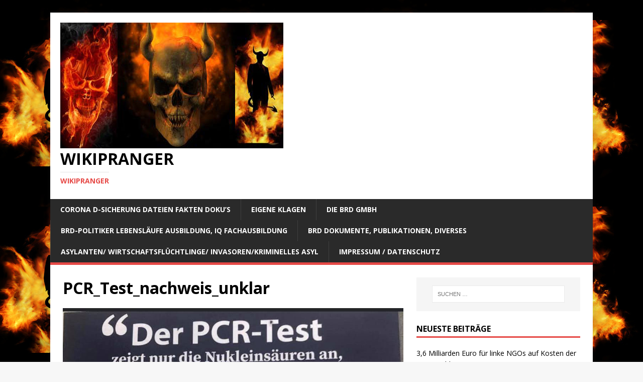

--- FILE ---
content_type: text/html; charset=UTF-8
request_url: https://wikipranger.de/corona-datensicherung-dateien-dokumentationen/corona-datensicherung-bilder-dokumentationen/pcr_test_nachweis_unklar/
body_size: 12158
content:
<!DOCTYPE html>
<html class="no-js" lang="de">
<head>
<meta charset="UTF-8">
<meta name="viewport" content="width=device-width, initial-scale=1.0">
<link rel="profile" href="http://gmpg.org/xfn/11" />
<meta name='robots' content='index, follow, max-image-preview:large, max-snippet:-1, max-video-preview:-1' />

	<!-- This site is optimized with the Yoast SEO plugin v26.8 - https://yoast.com/product/yoast-seo-wordpress/ -->
	<title>PCR_Test_nachweis_unklar - WIKIPRANGER</title>
	<link rel="canonical" href="https://wikipranger.de/corona-datensicherung-dateien-dokumentationen/corona-datensicherung-bilder-dokumentationen/pcr_test_nachweis_unklar/" />
	<meta property="og:locale" content="de_DE" />
	<meta property="og:type" content="article" />
	<meta property="og:title" content="PCR_Test_nachweis_unklar - WIKIPRANGER" />
	<meta property="og:url" content="https://wikipranger.de/corona-datensicherung-dateien-dokumentationen/corona-datensicherung-bilder-dokumentationen/pcr_test_nachweis_unklar/" />
	<meta property="og:site_name" content="WIKIPRANGER" />
	<meta property="og:image" content="https://wikipranger.de/corona-datensicherung-dateien-dokumentationen/corona-datensicherung-bilder-dokumentationen/pcr_test_nachweis_unklar" />
	<meta property="og:image:width" content="960" />
	<meta property="og:image:height" content="664" />
	<meta property="og:image:type" content="image/jpeg" />
	<meta name="twitter:card" content="summary_large_image" />
	<meta name="twitter:site" content="@CLUBDESADE" />
	<script type="application/ld+json" class="yoast-schema-graph">{"@context":"https://schema.org","@graph":[{"@type":"WebPage","@id":"https://wikipranger.de/corona-datensicherung-dateien-dokumentationen/corona-datensicherung-bilder-dokumentationen/pcr_test_nachweis_unklar/","url":"https://wikipranger.de/corona-datensicherung-dateien-dokumentationen/corona-datensicherung-bilder-dokumentationen/pcr_test_nachweis_unklar/","name":"PCR_Test_nachweis_unklar - WIKIPRANGER","isPartOf":{"@id":"https://wikipranger.de/#website"},"primaryImageOfPage":{"@id":"https://wikipranger.de/corona-datensicherung-dateien-dokumentationen/corona-datensicherung-bilder-dokumentationen/pcr_test_nachweis_unklar/#primaryimage"},"image":{"@id":"https://wikipranger.de/corona-datensicherung-dateien-dokumentationen/corona-datensicherung-bilder-dokumentationen/pcr_test_nachweis_unklar/#primaryimage"},"thumbnailUrl":"https://wikipranger.de/wp-content/uploads/2020/11/PCR_Test_nachweis_unklar.jpg","datePublished":"2020-11-26T11:15:32+00:00","breadcrumb":{"@id":"https://wikipranger.de/corona-datensicherung-dateien-dokumentationen/corona-datensicherung-bilder-dokumentationen/pcr_test_nachweis_unklar/#breadcrumb"},"inLanguage":"de","potentialAction":[{"@type":"ReadAction","target":["https://wikipranger.de/corona-datensicherung-dateien-dokumentationen/corona-datensicherung-bilder-dokumentationen/pcr_test_nachweis_unklar/"]}]},{"@type":"ImageObject","inLanguage":"de","@id":"https://wikipranger.de/corona-datensicherung-dateien-dokumentationen/corona-datensicherung-bilder-dokumentationen/pcr_test_nachweis_unklar/#primaryimage","url":"https://wikipranger.de/wp-content/uploads/2020/11/PCR_Test_nachweis_unklar.jpg","contentUrl":"https://wikipranger.de/wp-content/uploads/2020/11/PCR_Test_nachweis_unklar.jpg","width":960,"height":664},{"@type":"BreadcrumbList","@id":"https://wikipranger.de/corona-datensicherung-dateien-dokumentationen/corona-datensicherung-bilder-dokumentationen/pcr_test_nachweis_unklar/#breadcrumb","itemListElement":[{"@type":"ListItem","position":1,"name":"Corona D-Sicherung Dateien Fakten Doku&#8217;s","item":"https://wikipranger.de/corona-datensicherung-dateien-dokumentationen/"},{"@type":"ListItem","position":2,"name":"Corona Datensicherung Bilder zum Thema Corona","item":"https://wikipranger.de/corona-datensicherung-dateien-dokumentationen/corona-datensicherung-bilder-dokumentationen/"},{"@type":"ListItem","position":3,"name":"PCR_Test_nachweis_unklar"}]},{"@type":"WebSite","@id":"https://wikipranger.de/#website","url":"https://wikipranger.de/","name":"WIKIPRANGER","description":"WIKIPRANGER","publisher":{"@id":"https://wikipranger.de/#organization"},"potentialAction":[{"@type":"SearchAction","target":{"@type":"EntryPoint","urlTemplate":"https://wikipranger.de/?s={search_term_string}"},"query-input":{"@type":"PropertyValueSpecification","valueRequired":true,"valueName":"search_term_string"}}],"inLanguage":"de"},{"@type":"Organization","@id":"https://wikipranger.de/#organization","name":"WIKIPRANGER","url":"https://wikipranger.de/","logo":{"@type":"ImageObject","inLanguage":"de","@id":"https://wikipranger.de/#/schema/logo/image/","url":"https://wikipranger.de/wp-content/uploads/2018/08/cropped-pranger444_300.jpg","contentUrl":"https://wikipranger.de/wp-content/uploads/2018/08/cropped-pranger444_300.jpg","width":444,"height":250,"caption":"WIKIPRANGER"},"image":{"@id":"https://wikipranger.de/#/schema/logo/image/"},"sameAs":["https://x.com/CLUBDESADE"]}]}</script>
	<!-- / Yoast SEO plugin. -->


<link rel='dns-prefetch' href='//static.addtoany.com' />
<link rel='dns-prefetch' href='//fonts.googleapis.com' />
<link rel='dns-prefetch' href='//cdn.openshareweb.com' />
<link rel='dns-prefetch' href='//cdn.shareaholic.net' />
<link rel='dns-prefetch' href='//www.shareaholic.net' />
<link rel='dns-prefetch' href='//analytics.shareaholic.com' />
<link rel='dns-prefetch' href='//recs.shareaholic.com' />
<link rel='dns-prefetch' href='//partner.shareaholic.com' />
<link rel="alternate" type="application/rss+xml" title="WIKIPRANGER &raquo; Feed" href="https://wikipranger.de/feed/" />
<link rel="alternate" type="application/rss+xml" title="WIKIPRANGER &raquo; Kommentar-Feed" href="https://wikipranger.de/comments/feed/" />
<link rel="alternate" title="oEmbed (JSON)" type="application/json+oembed" href="https://wikipranger.de/wp-json/oembed/1.0/embed?url=https%3A%2F%2Fwikipranger.de%2Fcorona-datensicherung-dateien-dokumentationen%2Fcorona-datensicherung-bilder-dokumentationen%2Fpcr_test_nachweis_unklar%2F" />
<link rel="alternate" title="oEmbed (XML)" type="text/xml+oembed" href="https://wikipranger.de/wp-json/oembed/1.0/embed?url=https%3A%2F%2Fwikipranger.de%2Fcorona-datensicherung-dateien-dokumentationen%2Fcorona-datensicherung-bilder-dokumentationen%2Fpcr_test_nachweis_unklar%2F&#038;format=xml" />
<!-- Shareaholic - https://www.shareaholic.com -->
<link rel='preload' href='//cdn.shareaholic.net/assets/pub/shareaholic.js' as='script'/>
<script data-no-minify='1' data-cfasync='false'>
_SHR_SETTINGS = {"endpoints":{"local_recs_url":"https:\/\/wikipranger.de\/wp-admin\/admin-ajax.php?action=shareaholic_permalink_related","ajax_url":"https:\/\/wikipranger.de\/wp-admin\/admin-ajax.php"},"site_id":"e53344132721b8441ceb277ada04ae23","url_components":{"year":"2020","monthnum":"11","day":"26","hour":"11","minute":"15","second":"32","post_id":"622","postname":"pcr_test_nachweis_unklar","category":"uncategorized"}};
</script>
<script data-no-minify='1' data-cfasync='false' src='//cdn.shareaholic.net/assets/pub/shareaholic.js' data-shr-siteid='e53344132721b8441ceb277ada04ae23' async ></script>

<!-- Shareaholic Content Tags -->
<meta name='shareaholic:site_name' content='WIKIPRANGER' />
<meta name='shareaholic:language' content='de' />
<meta name='shareaholic:url' content='https://wikipranger.de/corona-datensicherung-dateien-dokumentationen/corona-datensicherung-bilder-dokumentationen/pcr_test_nachweis_unklar/' />
<meta name='shareaholic:keywords' content='type:attachment' />
<meta name='shareaholic:article_published_time' content='2020-11-26T11:15:32+00:00' />
<meta name='shareaholic:article_modified_time' content='2020-11-26T11:15:32+00:00' />
<meta name='shareaholic:shareable_page' content='true' />
<meta name='shareaholic:article_visibility' content='private' />
<meta name='shareaholic:article_author_name' content='60bigboss53' />
<meta name='shareaholic:site_id' content='e53344132721b8441ceb277ada04ae23' />
<meta name='shareaholic:wp_version' content='9.7.13' />

<!-- Shareaholic Content Tags End -->
<style id='wp-img-auto-sizes-contain-inline-css' type='text/css'>
img:is([sizes=auto i],[sizes^="auto," i]){contain-intrinsic-size:3000px 1500px}
/*# sourceURL=wp-img-auto-sizes-contain-inline-css */
</style>
<style id='wp-emoji-styles-inline-css' type='text/css'>

	img.wp-smiley, img.emoji {
		display: inline !important;
		border: none !important;
		box-shadow: none !important;
		height: 1em !important;
		width: 1em !important;
		margin: 0 0.07em !important;
		vertical-align: -0.1em !important;
		background: none !important;
		padding: 0 !important;
	}
/*# sourceURL=wp-emoji-styles-inline-css */
</style>
<link rel='stylesheet' id='wp-block-library-css' href='https://wikipranger.de/wp-includes/css/dist/block-library/style.min.css?ver=6.9' type='text/css' media='all' />
<style id='global-styles-inline-css' type='text/css'>
:root{--wp--preset--aspect-ratio--square: 1;--wp--preset--aspect-ratio--4-3: 4/3;--wp--preset--aspect-ratio--3-4: 3/4;--wp--preset--aspect-ratio--3-2: 3/2;--wp--preset--aspect-ratio--2-3: 2/3;--wp--preset--aspect-ratio--16-9: 16/9;--wp--preset--aspect-ratio--9-16: 9/16;--wp--preset--color--black: #000000;--wp--preset--color--cyan-bluish-gray: #abb8c3;--wp--preset--color--white: #ffffff;--wp--preset--color--pale-pink: #f78da7;--wp--preset--color--vivid-red: #cf2e2e;--wp--preset--color--luminous-vivid-orange: #ff6900;--wp--preset--color--luminous-vivid-amber: #fcb900;--wp--preset--color--light-green-cyan: #7bdcb5;--wp--preset--color--vivid-green-cyan: #00d084;--wp--preset--color--pale-cyan-blue: #8ed1fc;--wp--preset--color--vivid-cyan-blue: #0693e3;--wp--preset--color--vivid-purple: #9b51e0;--wp--preset--gradient--vivid-cyan-blue-to-vivid-purple: linear-gradient(135deg,rgb(6,147,227) 0%,rgb(155,81,224) 100%);--wp--preset--gradient--light-green-cyan-to-vivid-green-cyan: linear-gradient(135deg,rgb(122,220,180) 0%,rgb(0,208,130) 100%);--wp--preset--gradient--luminous-vivid-amber-to-luminous-vivid-orange: linear-gradient(135deg,rgb(252,185,0) 0%,rgb(255,105,0) 100%);--wp--preset--gradient--luminous-vivid-orange-to-vivid-red: linear-gradient(135deg,rgb(255,105,0) 0%,rgb(207,46,46) 100%);--wp--preset--gradient--very-light-gray-to-cyan-bluish-gray: linear-gradient(135deg,rgb(238,238,238) 0%,rgb(169,184,195) 100%);--wp--preset--gradient--cool-to-warm-spectrum: linear-gradient(135deg,rgb(74,234,220) 0%,rgb(151,120,209) 20%,rgb(207,42,186) 40%,rgb(238,44,130) 60%,rgb(251,105,98) 80%,rgb(254,248,76) 100%);--wp--preset--gradient--blush-light-purple: linear-gradient(135deg,rgb(255,206,236) 0%,rgb(152,150,240) 100%);--wp--preset--gradient--blush-bordeaux: linear-gradient(135deg,rgb(254,205,165) 0%,rgb(254,45,45) 50%,rgb(107,0,62) 100%);--wp--preset--gradient--luminous-dusk: linear-gradient(135deg,rgb(255,203,112) 0%,rgb(199,81,192) 50%,rgb(65,88,208) 100%);--wp--preset--gradient--pale-ocean: linear-gradient(135deg,rgb(255,245,203) 0%,rgb(182,227,212) 50%,rgb(51,167,181) 100%);--wp--preset--gradient--electric-grass: linear-gradient(135deg,rgb(202,248,128) 0%,rgb(113,206,126) 100%);--wp--preset--gradient--midnight: linear-gradient(135deg,rgb(2,3,129) 0%,rgb(40,116,252) 100%);--wp--preset--font-size--small: 13px;--wp--preset--font-size--medium: 20px;--wp--preset--font-size--large: 36px;--wp--preset--font-size--x-large: 42px;--wp--preset--spacing--20: 0.44rem;--wp--preset--spacing--30: 0.67rem;--wp--preset--spacing--40: 1rem;--wp--preset--spacing--50: 1.5rem;--wp--preset--spacing--60: 2.25rem;--wp--preset--spacing--70: 3.38rem;--wp--preset--spacing--80: 5.06rem;--wp--preset--shadow--natural: 6px 6px 9px rgba(0, 0, 0, 0.2);--wp--preset--shadow--deep: 12px 12px 50px rgba(0, 0, 0, 0.4);--wp--preset--shadow--sharp: 6px 6px 0px rgba(0, 0, 0, 0.2);--wp--preset--shadow--outlined: 6px 6px 0px -3px rgb(255, 255, 255), 6px 6px rgb(0, 0, 0);--wp--preset--shadow--crisp: 6px 6px 0px rgb(0, 0, 0);}:where(.is-layout-flex){gap: 0.5em;}:where(.is-layout-grid){gap: 0.5em;}body .is-layout-flex{display: flex;}.is-layout-flex{flex-wrap: wrap;align-items: center;}.is-layout-flex > :is(*, div){margin: 0;}body .is-layout-grid{display: grid;}.is-layout-grid > :is(*, div){margin: 0;}:where(.wp-block-columns.is-layout-flex){gap: 2em;}:where(.wp-block-columns.is-layout-grid){gap: 2em;}:where(.wp-block-post-template.is-layout-flex){gap: 1.25em;}:where(.wp-block-post-template.is-layout-grid){gap: 1.25em;}.has-black-color{color: var(--wp--preset--color--black) !important;}.has-cyan-bluish-gray-color{color: var(--wp--preset--color--cyan-bluish-gray) !important;}.has-white-color{color: var(--wp--preset--color--white) !important;}.has-pale-pink-color{color: var(--wp--preset--color--pale-pink) !important;}.has-vivid-red-color{color: var(--wp--preset--color--vivid-red) !important;}.has-luminous-vivid-orange-color{color: var(--wp--preset--color--luminous-vivid-orange) !important;}.has-luminous-vivid-amber-color{color: var(--wp--preset--color--luminous-vivid-amber) !important;}.has-light-green-cyan-color{color: var(--wp--preset--color--light-green-cyan) !important;}.has-vivid-green-cyan-color{color: var(--wp--preset--color--vivid-green-cyan) !important;}.has-pale-cyan-blue-color{color: var(--wp--preset--color--pale-cyan-blue) !important;}.has-vivid-cyan-blue-color{color: var(--wp--preset--color--vivid-cyan-blue) !important;}.has-vivid-purple-color{color: var(--wp--preset--color--vivid-purple) !important;}.has-black-background-color{background-color: var(--wp--preset--color--black) !important;}.has-cyan-bluish-gray-background-color{background-color: var(--wp--preset--color--cyan-bluish-gray) !important;}.has-white-background-color{background-color: var(--wp--preset--color--white) !important;}.has-pale-pink-background-color{background-color: var(--wp--preset--color--pale-pink) !important;}.has-vivid-red-background-color{background-color: var(--wp--preset--color--vivid-red) !important;}.has-luminous-vivid-orange-background-color{background-color: var(--wp--preset--color--luminous-vivid-orange) !important;}.has-luminous-vivid-amber-background-color{background-color: var(--wp--preset--color--luminous-vivid-amber) !important;}.has-light-green-cyan-background-color{background-color: var(--wp--preset--color--light-green-cyan) !important;}.has-vivid-green-cyan-background-color{background-color: var(--wp--preset--color--vivid-green-cyan) !important;}.has-pale-cyan-blue-background-color{background-color: var(--wp--preset--color--pale-cyan-blue) !important;}.has-vivid-cyan-blue-background-color{background-color: var(--wp--preset--color--vivid-cyan-blue) !important;}.has-vivid-purple-background-color{background-color: var(--wp--preset--color--vivid-purple) !important;}.has-black-border-color{border-color: var(--wp--preset--color--black) !important;}.has-cyan-bluish-gray-border-color{border-color: var(--wp--preset--color--cyan-bluish-gray) !important;}.has-white-border-color{border-color: var(--wp--preset--color--white) !important;}.has-pale-pink-border-color{border-color: var(--wp--preset--color--pale-pink) !important;}.has-vivid-red-border-color{border-color: var(--wp--preset--color--vivid-red) !important;}.has-luminous-vivid-orange-border-color{border-color: var(--wp--preset--color--luminous-vivid-orange) !important;}.has-luminous-vivid-amber-border-color{border-color: var(--wp--preset--color--luminous-vivid-amber) !important;}.has-light-green-cyan-border-color{border-color: var(--wp--preset--color--light-green-cyan) !important;}.has-vivid-green-cyan-border-color{border-color: var(--wp--preset--color--vivid-green-cyan) !important;}.has-pale-cyan-blue-border-color{border-color: var(--wp--preset--color--pale-cyan-blue) !important;}.has-vivid-cyan-blue-border-color{border-color: var(--wp--preset--color--vivid-cyan-blue) !important;}.has-vivid-purple-border-color{border-color: var(--wp--preset--color--vivid-purple) !important;}.has-vivid-cyan-blue-to-vivid-purple-gradient-background{background: var(--wp--preset--gradient--vivid-cyan-blue-to-vivid-purple) !important;}.has-light-green-cyan-to-vivid-green-cyan-gradient-background{background: var(--wp--preset--gradient--light-green-cyan-to-vivid-green-cyan) !important;}.has-luminous-vivid-amber-to-luminous-vivid-orange-gradient-background{background: var(--wp--preset--gradient--luminous-vivid-amber-to-luminous-vivid-orange) !important;}.has-luminous-vivid-orange-to-vivid-red-gradient-background{background: var(--wp--preset--gradient--luminous-vivid-orange-to-vivid-red) !important;}.has-very-light-gray-to-cyan-bluish-gray-gradient-background{background: var(--wp--preset--gradient--very-light-gray-to-cyan-bluish-gray) !important;}.has-cool-to-warm-spectrum-gradient-background{background: var(--wp--preset--gradient--cool-to-warm-spectrum) !important;}.has-blush-light-purple-gradient-background{background: var(--wp--preset--gradient--blush-light-purple) !important;}.has-blush-bordeaux-gradient-background{background: var(--wp--preset--gradient--blush-bordeaux) !important;}.has-luminous-dusk-gradient-background{background: var(--wp--preset--gradient--luminous-dusk) !important;}.has-pale-ocean-gradient-background{background: var(--wp--preset--gradient--pale-ocean) !important;}.has-electric-grass-gradient-background{background: var(--wp--preset--gradient--electric-grass) !important;}.has-midnight-gradient-background{background: var(--wp--preset--gradient--midnight) !important;}.has-small-font-size{font-size: var(--wp--preset--font-size--small) !important;}.has-medium-font-size{font-size: var(--wp--preset--font-size--medium) !important;}.has-large-font-size{font-size: var(--wp--preset--font-size--large) !important;}.has-x-large-font-size{font-size: var(--wp--preset--font-size--x-large) !important;}
/*# sourceURL=global-styles-inline-css */
</style>

<style id='classic-theme-styles-inline-css' type='text/css'>
/*! This file is auto-generated */
.wp-block-button__link{color:#fff;background-color:#32373c;border-radius:9999px;box-shadow:none;text-decoration:none;padding:calc(.667em + 2px) calc(1.333em + 2px);font-size:1.125em}.wp-block-file__button{background:#32373c;color:#fff;text-decoration:none}
/*# sourceURL=/wp-includes/css/classic-themes.min.css */
</style>
<link rel='stylesheet' id='wptelegram_widget-public-0-css' href='https://wikipranger.de/wp-content/plugins/wptelegram-widget/assets/build/dist/public-DEib7km8.css' type='text/css' media='all' />
<link rel='stylesheet' id='wp-components-css' href='https://wikipranger.de/wp-includes/css/dist/components/style.min.css?ver=6.9' type='text/css' media='all' />
<link rel='stylesheet' id='wptelegram_widget-blocks-0-css' href='https://wikipranger.de/wp-content/plugins/wptelegram-widget/assets/build/dist/blocks-C9ogPNk6.css' type='text/css' media='all' />
<style id='wptelegram_widget-blocks-0-inline-css' type='text/css'>
:root {--wptelegram-widget-join-link-bg-color: #389ce9;--wptelegram-widget-join-link-color: #fff}
/*# sourceURL=wptelegram_widget-blocks-0-inline-css */
</style>
<link rel='stylesheet' id='toc-screen-css' href='https://wikipranger.de/wp-content/plugins/table-of-contents-plus/screen.min.css?ver=2411.1' type='text/css' media='all' />
<link rel='stylesheet' id='mh-google-fonts-css' href='https://fonts.googleapis.com/css?family=Open+Sans:400,400italic,700,600' type='text/css' media='all' />
<link rel='stylesheet' id='mh-magazine-lite-css' href='https://wikipranger.de/wp-content/themes/mh-magazine-lite/style.css?ver=2.10.0' type='text/css' media='all' />
<link rel='stylesheet' id='mh-font-awesome-css' href='https://wikipranger.de/wp-content/themes/mh-magazine-lite/includes/font-awesome.min.css' type='text/css' media='all' />
<link rel='stylesheet' id='addtoany-css' href='https://wikipranger.de/wp-content/plugins/add-to-any/addtoany.min.css?ver=1.16' type='text/css' media='all' />
<script type="text/javascript" src="https://wikipranger.de/wp-includes/js/jquery/jquery.min.js?ver=3.7.1" id="jquery-core-js"></script>
<script type="text/javascript" src="https://wikipranger.de/wp-includes/js/jquery/jquery-migrate.min.js?ver=3.4.1" id="jquery-migrate-js"></script>
<script type="text/javascript" id="addtoany-core-js-before">
/* <![CDATA[ */
window.a2a_config=window.a2a_config||{};a2a_config.callbacks=[];a2a_config.overlays=[];a2a_config.templates={};a2a_localize = {
	Share: "Teilen",
	Save: "Speichern",
	Subscribe: "Abonnieren",
	Email: "E-Mail",
	Bookmark: "Lesezeichen",
	ShowAll: "Alle anzeigen",
	ShowLess: "Weniger anzeigen",
	FindServices: "Dienst(e) suchen",
	FindAnyServiceToAddTo: "Um weitere Dienste ergänzen",
	PoweredBy: "Präsentiert von",
	ShareViaEmail: "Teilen via E-Mail",
	SubscribeViaEmail: "Via E-Mail abonnieren",
	BookmarkInYourBrowser: "Lesezeichen in deinem Browser",
	BookmarkInstructions: "Drücke Ctrl+D oder \u2318+D um diese Seite bei den Lesenzeichen zu speichern.",
	AddToYourFavorites: "Zu deinen Favoriten hinzufügen",
	SendFromWebOrProgram: "Senden von jeder E-Mail Adresse oder E-Mail-Programm",
	EmailProgram: "E-Mail-Programm",
	More: "Mehr&#8230;",
	ThanksForSharing: "Thanks for sharing!",
	ThanksForFollowing: "Thanks for following!"
};


//# sourceURL=addtoany-core-js-before
/* ]]> */
</script>
<script type="text/javascript" defer src="https://static.addtoany.com/menu/page.js" id="addtoany-core-js"></script>
<script type="text/javascript" defer src="https://wikipranger.de/wp-content/plugins/add-to-any/addtoany.min.js?ver=1.1" id="addtoany-jquery-js"></script>
<script type="text/javascript" id="mh-scripts-js-extra">
/* <![CDATA[ */
var mh_magazine = {"text":{"toggle_menu":"Men\u00fc umschalten"}};
//# sourceURL=mh-scripts-js-extra
/* ]]> */
</script>
<script type="text/javascript" src="https://wikipranger.de/wp-content/themes/mh-magazine-lite/js/scripts.js?ver=2.10.0" id="mh-scripts-js"></script>
<link rel="https://api.w.org/" href="https://wikipranger.de/wp-json/" /><link rel="alternate" title="JSON" type="application/json" href="https://wikipranger.de/wp-json/wp/v2/media/622" /><link rel="EditURI" type="application/rsd+xml" title="RSD" href="https://wikipranger.de/xmlrpc.php?rsd" />
<meta name="generator" content="WordPress 6.9" />
<link rel='shortlink' href='https://wikipranger.de/?p=622' />
<!-- Analytics by WP Statistics - https://wp-statistics.com -->
<style data-context="foundation-flickity-css">/*! Flickity v2.0.2
http://flickity.metafizzy.co
---------------------------------------------- */.flickity-enabled{position:relative}.flickity-enabled:focus{outline:0}.flickity-viewport{overflow:hidden;position:relative;height:100%}.flickity-slider{position:absolute;width:100%;height:100%}.flickity-enabled.is-draggable{-webkit-tap-highlight-color:transparent;tap-highlight-color:transparent;-webkit-user-select:none;-moz-user-select:none;-ms-user-select:none;user-select:none}.flickity-enabled.is-draggable .flickity-viewport{cursor:move;cursor:-webkit-grab;cursor:grab}.flickity-enabled.is-draggable .flickity-viewport.is-pointer-down{cursor:-webkit-grabbing;cursor:grabbing}.flickity-prev-next-button{position:absolute;top:50%;width:44px;height:44px;border:none;border-radius:50%;background:#fff;background:hsla(0,0%,100%,.75);cursor:pointer;-webkit-transform:translateY(-50%);transform:translateY(-50%)}.flickity-prev-next-button:hover{background:#fff}.flickity-prev-next-button:focus{outline:0;box-shadow:0 0 0 5px #09f}.flickity-prev-next-button:active{opacity:.6}.flickity-prev-next-button.previous{left:10px}.flickity-prev-next-button.next{right:10px}.flickity-rtl .flickity-prev-next-button.previous{left:auto;right:10px}.flickity-rtl .flickity-prev-next-button.next{right:auto;left:10px}.flickity-prev-next-button:disabled{opacity:.3;cursor:auto}.flickity-prev-next-button svg{position:absolute;left:20%;top:20%;width:60%;height:60%}.flickity-prev-next-button .arrow{fill:#333}.flickity-page-dots{position:absolute;width:100%;bottom:-25px;padding:0;margin:0;list-style:none;text-align:center;line-height:1}.flickity-rtl .flickity-page-dots{direction:rtl}.flickity-page-dots .dot{display:inline-block;width:10px;height:10px;margin:0 8px;background:#333;border-radius:50%;opacity:.25;cursor:pointer}.flickity-page-dots .dot.is-selected{opacity:1}</style><style data-context="foundation-slideout-css">.slideout-menu{position:fixed;left:0;top:0;bottom:0;right:auto;z-index:0;width:256px;overflow-y:auto;-webkit-overflow-scrolling:touch;display:none}.slideout-menu.pushit-right{left:auto;right:0}.slideout-panel{position:relative;z-index:1;will-change:transform}.slideout-open,.slideout-open .slideout-panel,.slideout-open body{overflow:hidden}.slideout-open .slideout-menu{display:block}.pushit{display:none}</style><!--[if lt IE 9]>
<script src="https://wikipranger.de/wp-content/themes/mh-magazine-lite/js/css3-mediaqueries.js"></script>
<![endif]-->
<style type="text/css">.recentcomments a{display:inline !important;padding:0 !important;margin:0 !important;}</style><style type="text/css" id="custom-background-css">
body.custom-background { background-image: url("https://wikipranger.de/wp-content/uploads/2018/07/devil-man.jpg"); background-position: left top; background-size: auto; background-repeat: repeat; background-attachment: scroll; }
</style>
	<style>.ios7.web-app-mode.has-fixed header{ background-color: rgba(3,122,221,.88);}</style></head>
<body id="mh-mobile" class="attachment wp-singular attachment-template-default attachmentid-622 attachment-jpeg custom-background wp-custom-logo wp-theme-mh-magazine-lite mh-right-sb" itemscope="itemscope" itemtype="https://schema.org/WebPage">
<div class="mh-container mh-container-outer">
<div class="mh-header-mobile-nav mh-clearfix"></div>
<header class="mh-header" itemscope="itemscope" itemtype="https://schema.org/WPHeader">
	<div class="mh-container mh-container-inner mh-row mh-clearfix">
		<div class="mh-custom-header mh-clearfix">
<div class="mh-site-identity">
<div class="mh-site-logo" role="banner" itemscope="itemscope" itemtype="https://schema.org/Brand">
<a href="https://wikipranger.de/" class="custom-logo-link" rel="home"><img width="444" height="250" src="https://wikipranger.de/wp-content/uploads/2018/08/cropped-pranger444_300.jpg" class="custom-logo" alt="WIKIPRANGER" decoding="async" fetchpriority="high" srcset="https://wikipranger.de/wp-content/uploads/2018/08/cropped-pranger444_300.jpg 444w, https://wikipranger.de/wp-content/uploads/2018/08/cropped-pranger444_300-300x169.jpg 300w" sizes="(max-width: 444px) 100vw, 444px" /></a><div class="mh-header-text">
<a class="mh-header-text-link" href="https://wikipranger.de/" title="WIKIPRANGER" rel="home">
<h2 class="mh-header-title">WIKIPRANGER</h2>
<h3 class="mh-header-tagline">WIKIPRANGER</h3>
</a>
</div>
</div>
</div>
</div>
	</div>
	<div class="mh-main-nav-wrap">
		<nav class="mh-navigation mh-main-nav mh-container mh-container-inner mh-clearfix" itemscope="itemscope" itemtype="https://schema.org/SiteNavigationElement">
			<div class="menu"><ul>
<li class="page_item page-item-526 page_item_has_children current_page_ancestor"><a href="https://wikipranger.de/corona-datensicherung-dateien-dokumentationen/">Corona D-Sicherung Dateien Fakten Doku&#8217;s</a>
<ul class='children'>
	<li class="page_item page-item-1529"><a href="https://wikipranger.de/corona-datensicherung-dateien-dokumentationen/pfitzer-dokumentationen-und-geheime-protokolle/">Pharma-Lobbyistmus Dokumentationen (Pfitzer Biotech u.Co.) und geheime Protokolle in ENG</a></li>
	<li class="page_item page-item-524"><a href="https://wikipranger.de/corona-datensicherung-dateien-dokumentationen/corona-datensicherung-video-sammlungen/">Corona Datensicherung Video-Sammlungen</a></li>
	<li class="page_item page-item-580 current_page_ancestor current_page_parent"><a href="https://wikipranger.de/corona-datensicherung-dateien-dokumentationen/corona-datensicherung-bilder-dokumentationen/">Corona Datensicherung Bilder zum Thema Corona</a></li>
	<li class="page_item page-item-506"><a href="https://wikipranger.de/corona-datensicherung-dateien-dokumentationen/corona-datensicherung-und-linksammlunge-2/">Corona Datensicherung Linksammlungen</a></li>
	<li class="page_item page-item-325"><a href="https://wikipranger.de/corona-datensicherung-dateien-dokumentationen/links-nach-themen-sortiert/">Links nach Themen unsortiert</a></li>
	<li class="page_item page-item-1826"><a href="https://wikipranger.de/corona-datensicherung-dateien-dokumentationen/gutachten-2g-und-3g-regeln-verstossen-gegen-das-grundgesetz/">Rechtsgutachten,Recherchen,Hilfen zu Corona</a></li>
	<li class="page_item page-item-1302"><a href="https://wikipranger.de/corona-datensicherung-dateien-dokumentationen/urteile-ueber-corona/">Rechtshilfen zum Thema Corona</a></li>
	<li class="page_item page-item-1340"><a href="https://wikipranger.de/corona-datensicherung-dateien-dokumentationen/bilder-zum-thema-corona-unsortiert/">Bilder zum Thema Corona unsortiert</a></li>
	<li class="page_item page-item-132"><a href="https://wikipranger.de/corona-datensicherung-dateien-dokumentationen/disclaimer/">Klagen, Rechtsurteile Daten ,Fakten, Dokumentationen zum Thema Corona</a></li>
	<li class="page_item page-item-1304"><a href="https://wikipranger.de/corona-datensicherung-dateien-dokumentationen/rechtshinweise-und-hilfen-zu-corona/">Urteile / Klagen rund um das Thema  Corona</a></li>
	<li class="page_item page-item-2"><a href="https://wikipranger.de/corona-datensicherung-dateien-dokumentationen/sample-page/">Politik-Irrsinn mit diversen Links Corona</a></li>
</ul>
</li>
<li class="page_item page-item-1575 page_item_has_children"><a href="https://wikipranger.de/eigene-klagen/">Eigene Klagen</a>
<ul class='children'>
	<li class="page_item page-item-2621 page_item_has_children"><a href="https://wikipranger.de/eigene-klagen/istghden-haag-gegen-brd/">(IStGH)Den Haag Individualbeschwerde / Strafanzeige gegen BRD Lauterbach und Co.</a>
	<ul class='children'>
		<li class="page_item page-item-2680"><a href="https://wikipranger.de/eigene-klagen/istghden-haag-gegen-brd/anlage-1-klagengutachtenjuristische-statements/">Anlage 1 Klagen,Gutachten,juristische Statements</a></li>
		<li class="page_item page-item-2682"><a href="https://wikipranger.de/eigene-klagen/istghden-haag-gegen-brd/anlage-2-alles-ueber-den-impfstoff/">Anlage 2 Alles über den Impfstoff</a></li>
		<li class="page_item page-item-2685"><a href="https://wikipranger.de/eigene-klagen/istghden-haag-gegen-brd/anlage-3-recherchen-publikationen/">Anlage 3 Recherchen Publikationen</a></li>
		<li class="page_item page-item-2687"><a href="https://wikipranger.de/eigene-klagen/istghden-haag-gegen-brd/anlage-4-masken-unsinn/">Anlage 4 Masken-Unsinn</a></li>
		<li class="page_item page-item-2689"><a href="https://wikipranger.de/eigene-klagen/istghden-haag-gegen-brd/anlage-5-nicht-zuordnungsbar/">Anlage 5 nicht zuordnungsbar</a></li>
		<li class="page_item page-item-2691"><a href="https://wikipranger.de/eigene-klagen/istghden-haag-gegen-brd/anlage-6-strafanzeige-gegen-prof-dr-karl-lauterbach-bundesminister-fuer-gesundheit/">Anlage 6 Strafanzeige gegen Prof. Dr. Karl Lauterbach Bundesminister für Gesundheit</a></li>
	</ul>
</li>
	<li class="page_item page-item-2513 page_item_has_children"><a href="https://wikipranger.de/eigene-klagen/klage-gegen-prof-dr-karl-lauterbach-bundesminister-fuer-gesundheit/">Klage gegen Prof. Dr. Karl Lauterbach Bundesminister für Gesundheit</a>
	<ul class='children'>
		<li class="page_item page-item-2523"><a href="https://wikipranger.de/eigene-klagen/klage-gegen-prof-dr-karl-lauterbach-bundesminister-fuer-gesundheit/anlage-1-volksverhetztung-fakten-recherchen-gutachten/">Anlage 1 Volksverhetztung =Fakten Recherchen, Gutachten</a></li>
		<li class="page_item page-item-2525"><a href="https://wikipranger.de/eigene-klagen/klage-gegen-prof-dr-karl-lauterbach-bundesminister-fuer-gesundheit/anlage-2-voelkermordversuchter-voelkermord-fakten-recherchen-gutachten/">Anlage 2 Völkermord,versuchter Völkermord = Fakten Recherchen, Gutachten</a></li>
		<li class="page_item page-item-2527"><a href="https://wikipranger.de/eigene-klagen/klage-gegen-prof-dr-karl-lauterbach-bundesminister-fuer-gesundheit/anlage-3-steuerhinterziehung-fakten-recherchen-gutachten/">Anlage 3 Steuerhinterziehung =Fakten Recherchen, Gutachten</a></li>
		<li class="page_item page-item-2529"><a href="https://wikipranger.de/eigene-klagen/klage-gegen-prof-dr-karl-lauterbach-bundesminister-fuer-gesundheit/anlage-4-veruntreuung-von-steuergeldernfakten-recherchen-gutachten/">Anlage 4 Veruntreuung von Steuergeldern=Fakten Recherchen, Gutachten</a></li>
		<li class="page_item page-item-2531"><a href="https://wikipranger.de/eigene-klagen/klage-gegen-prof-dr-karl-lauterbach-bundesminister-fuer-gesundheit/anlage-5-betrug-u-arglstige-taeuschung-fakten-recherchen-gutachten/">Anlage 5 Betrug u. arglstige Täuschung =Fakten Recherchen, Gutachten</a></li>
		<li class="page_item page-item-2838"><a href="https://wikipranger.de/eigene-klagen/klage-gegen-prof-dr-karl-lauterbach-bundesminister-fuer-gesundheit/ist-der-spd-politiker-und-derzeitige-gesundheitsminister-ein-hochstabler/">Ist der SPD Politiker und derzeitige Gesundheitsminister ein Hochstabler.</a></li>
	</ul>
</li>
	<li class="page_item page-item-2275"><a href="https://wikipranger.de/eigene-klagen/rechtsrecherchen-urteile-publikationen/">Politiker-Bildungsniveau Rechtsrecherchen Urteile Publikationen</a></li>
	<li class="page_item page-item-2446"><a href="https://wikipranger.de/eigene-klagen/klage-gerichtshof-eu-14-06-22-gegen-brd/">Klage Gerichtshof EU 14/06/22 gegen BRD</a></li>
	<li class="page_item page-item-2355"><a href="https://wikipranger.de/eigene-klagen/klage-gegen-die-bundesregierung-der-bundesrepublik-deutschland-willy-brandt-strasse-1-10557-berlin/">Klage ECHR 03/22 gegen die Bundesregierung der Bundesrepublik Deutschland, Willy-Brandt-Straße 1, 10557 Berlin</a></li>
	<li class="page_item page-item-1589"><a href="https://wikipranger.de/eigene-klagen/klage-19-07-21-eugh-fehl-rechtsstaatlichkeit-brd/">Klage 19/07/21 EuGH fehl.Rechtsstaatlichkeit BRD</a></li>
	<li class="page_item page-item-1587"><a href="https://wikipranger.de/eigene-klagen/strafanzeige-26-06-21-steuerhinterziehung-politiker/">Strafanzeige 26/06/21 Steuerhinterziehung durch Politiker Baerbock,Lauterbach,Ötzdemir,Roth</a></li>
	<li class="page_item page-item-1295"><a href="https://wikipranger.de/eigene-klagen/klage-gegen-soeder/">Klage 08/02/21 gegen Söder</a></li>
	<li class="page_item page-item-1585"><a href="https://wikipranger.de/eigene-klagen/klage-14-02-21-egmr-corona/">Klage 14/02/21 EGMR Corona</a></li>
	<li class="page_item page-item-1582"><a href="https://wikipranger.de/eigene-klagen/klage-27-11-20-bverf-g-corona/">Klage 27/11/20 BVerf.G. rechtswidrige Coronamaßnahmen</a></li>
	<li class="page_item page-item-1580"><a href="https://wikipranger.de/eigene-klagen/klage-28-01-20-stgh-grenzoeffnung-2015/">Klage 25/01/20 ISTGH Grenzöffnung Merkel 2015</a></li>
</ul>
</li>
<li class="page_item page-item-2411 page_item_has_children"><a href="https://wikipranger.de/die-voelkerrechtliche-situation-der-brd-gmbh/">Die BRD GmbH</a>
<ul class='children'>
	<li class="page_item page-item-2419"><a href="https://wikipranger.de/die-voelkerrechtliche-situation-der-brd-gmbh/vertraege/">BRD-Verträge</a></li>
	<li class="page_item page-item-2417"><a href="https://wikipranger.de/die-voelkerrechtliche-situation-der-brd-gmbh/juristische-nachweise/">Juristische Nachweise</a></li>
	<li class="page_item page-item-2421"><a href="https://wikipranger.de/die-voelkerrechtliche-situation-der-brd-gmbh/bilder-unsortiert/">Bilder unsortiert</a></li>
	<li class="page_item page-item-3271"><a href="https://wikipranger.de/die-voelkerrechtliche-situation-der-brd-gmbh/links-infoseiten/">Links/ Infoseiten</a></li>
	<li class="page_item page-item-3320"><a href="https://wikipranger.de/die-voelkerrechtliche-situation-der-brd-gmbh/videos/">Videos</a></li>
</ul>
</li>
<li class="page_item page-item-2413"><a href="https://wikipranger.de/dokumentationen-recherchen/">BRD-Politiker Lebensläufe Ausbildung, IQ Fachausbildung</a></li>
<li class="page_item page-item-2425"><a href="https://wikipranger.de/verschiedenes-nicht-zuzuordnen/">BRD Dokumente, Publikationen, Diverses</a></li>
<li class="page_item page-item-3509 page_item_has_children"><a href="https://wikipranger.de/asylanten-wirtschaftsfluechtlinge-invasoren-kriminelles-asyl/">Asylanten/ Wirtschaftsflüchtlinge/ Invasoren/Kriminelles Asyl</a>
<ul class='children'>
	<li class="page_item page-item-3513"><a href="https://wikipranger.de/asylanten-wirtschaftsfluechtlinge-invasoren-kriminelles-asyl/weltweit-geltende-rechtsprechung/">Asyl weltweit geltende Rechtsprechung</a></li>
</ul>
</li>
<li class="page_item page-item-11"><a href="https://wikipranger.de/test-uber-uns/">Impressum / Datenschutz</a></li>
</ul></div>
		</nav>
	</div>
</header><div class="mh-wrapper mh-clearfix">
	<div id="main-content" class="mh-content" role="main">			<article id="post-622" class="post-622 attachment type-attachment status-inherit hentry">
				<header class="entry-header">
					<h1 class="entry-title">PCR_Test_nachweis_unklar</h1>				</header>
				<figure class="entry-thumbnail">
										<a href="https://wikipranger.de/wp-content/uploads/2020/11/PCR_Test_nachweis_unklar.jpg" title="PCR_Test_nachweis_unklar" rel="attachment" target="_blank">
						<img src="https://wikipranger.de/wp-content/uploads/2020/11/PCR_Test_nachweis_unklar.jpg" width="960" height="664" class="attachment-medium" alt="PCR_Test_nachweis_unklar" />
					</a>
									</figure>
							</article><nav class="mh-post-nav mh-row mh-clearfix" itemscope="itemscope" itemtype="https://schema.org/SiteNavigationElement">
<div class="mh-col-1-2 mh-post-nav-item mh-post-nav-prev">
<a href='https://wikipranger.de/corona-datensicherung-dateien-dokumentationen/corona-datensicherung-bilder-dokumentationen/pcr_test_bullshit6/'><span>Zurück</span></a></div>
<div class="mh-col-1-2 mh-post-nav-item mh-post-nav-next">
<a href='https://wikipranger.de/corona-datensicherung-dateien-dokumentationen/corona-datensicherung-bilder-dokumentationen/pcr_test_strafrechtl/'><span>Weiter</span></a></div>
</nav>
	</div>
	<aside class="mh-widget-col-1 mh-sidebar" itemscope="itemscope" itemtype="https://schema.org/WPSideBar"><div id="search-2" class="mh-widget widget_search"><form role="search" method="get" class="search-form" action="https://wikipranger.de/">
				<label>
					<span class="screen-reader-text">Suche nach:</span>
					<input type="search" class="search-field" placeholder="Suchen …" value="" name="s" />
				</label>
				<input type="submit" class="search-submit" value="Suchen" />
			</form></div>
		<div id="recent-posts-2" class="mh-widget widget_recent_entries">
		<h4 class="mh-widget-title"><span class="mh-widget-title-inner">Neueste Beiträge</span></h4>
		<ul>
											<li>
					<a href="https://wikipranger.de/36-milliarden-euro-fuer-linke-ngos-auf-kosten-der-steuerzahler/">3,6 Milliarden Euro für linke NGOs auf Kosten der Steuerzahler</a>
									</li>
											<li>
					<a href="https://wikipranger.de/diffamierung-irrefuehrung-antisemitismus-die-akte-dunja-hayali/">Diffamierung, Irreführung, Antisemitismus: Die Akte Dunja Hayali</a>
									</li>
											<li>
					<a href="https://wikipranger.de/corona-narrativ-stuerzt-ein-jetzt-kommt-alles-ans-licht/">Corona-Narrativ stürzt ein: Jetzt kommt alles ans Licht</a>
									</li>
											<li>
					<a href="https://wikipranger.de/minister-weimer-die-tegernsee-connection-und-seine-amigos/">Minister Weimer -Die Tegernsee-Connection – und seine Amigos</a>
									</li>
											<li>
					<a href="https://wikipranger.de/der-thueringischen-verfassungsschutzpraesidenten-stephan-j-kramer-komplex/">Der thüringischen Verfassungsschutzpräsidenten Stephan J. Kramer Komplex</a>
									</li>
					</ul>

		</div><div id="recent-comments-2" class="mh-widget widget_recent_comments"><h4 class="mh-widget-title"><span class="mh-widget-title-inner">Neueste Kommentare</span></h4><ul id="recentcomments"><li class="recentcomments"><span class="comment-author-link"><a href="https://wikipranger.de/wer-oder-was-ist-hateaid/" class="url" rel="ugc">Wer oder was ist HateAid - WIKIPRANGER</a></span> bei <a href="https://wikipranger.de/auslaendische-einflussnahme-campact-gegen-die-afd/#comment-50">Ausländische Einflussnahme: Campact gegen die AfD</a></li><li class="recentcomments"><span class="comment-author-link"><a href="https://wikipranger.de/wer-oder-was-ist-hateaid/" class="url" rel="ugc">Wer oder was ist HateAid - WIKIPRANGER</a></span> bei <a href="https://wikipranger.de/campact-eine-links-radikale-und-kriminelle-vereinigung/#comment-49">CAMPACT eine links radikale und kriminelle Vereinigung</a></li><li class="recentcomments"><span class="comment-author-link"><a href="https://wikipranger.de/wer-oder-was-ist-hateaid/" class="url" rel="ugc">Wer oder was ist HateAid - WIKIPRANGER</a></span> bei <a href="https://wikipranger.de/die-551-fragen-der-cdu-zu-ngos/#comment-48">Die 551 Fragen der CDU: zu NGO&#8217;s DAS BRD MASTERBROBLEM SIND DIE NGO&#8217;S</a></li><li class="recentcomments"><span class="comment-author-link"><a href="https://wikipranger.de" class="url" rel="ugc">60bigboss53</a></span> bei <a href="https://wikipranger.de/prof-dr-sucharit-bhakdi-die-kausalitaet-zwischen-corona-impfung-und-myokarditis-ist-nachgewiesen/#comment-45">Prof. Dr. Sucharit Bhakdi: &#8222;Die Kausalität zwischen Corona-Impfung und Myokarditis ist nachgewiesen!“</a></li><li class="recentcomments"><span class="comment-author-link"><a href="https://wikipranger.de/aufstieg-eines-quacksalbers-die-leichen-im-keller-von-karl-lauterbach-15-05-25/" class="url" rel="ugc">Aufstieg eines Quacksalbers: Die Leichen im Keller von Karl Lauterbach 15/05/25 - WIKIPRANGER</a></span> bei <a href="https://wikipranger.de/prof-dr-sucharit-bhakdi-die-kausalitaet-zwischen-corona-impfung-und-myokarditis-ist-nachgewiesen/#comment-44">Prof. Dr. Sucharit Bhakdi: &#8222;Die Kausalität zwischen Corona-Impfung und Myokarditis ist nachgewiesen!“</a></li></ul></div><div id="archives-2" class="mh-widget widget_archive"><h4 class="mh-widget-title"><span class="mh-widget-title-inner">Archiv</span></h4>
			<ul>
					<li><a href='https://wikipranger.de/2026/01/'>Januar 2026</a></li>
	<li><a href='https://wikipranger.de/2025/12/'>Dezember 2025</a></li>
	<li><a href='https://wikipranger.de/2025/11/'>November 2025</a></li>
	<li><a href='https://wikipranger.de/2025/10/'>Oktober 2025</a></li>
	<li><a href='https://wikipranger.de/2025/09/'>September 2025</a></li>
	<li><a href='https://wikipranger.de/2025/08/'>August 2025</a></li>
	<li><a href='https://wikipranger.de/2025/07/'>Juli 2025</a></li>
	<li><a href='https://wikipranger.de/2025/06/'>Juni 2025</a></li>
	<li><a href='https://wikipranger.de/2025/05/'>Mai 2025</a></li>
	<li><a href='https://wikipranger.de/2025/04/'>April 2025</a></li>
	<li><a href='https://wikipranger.de/2025/03/'>März 2025</a></li>
	<li><a href='https://wikipranger.de/2025/02/'>Februar 2025</a></li>
	<li><a href='https://wikipranger.de/2025/01/'>Januar 2025</a></li>
	<li><a href='https://wikipranger.de/2024/12/'>Dezember 2024</a></li>
	<li><a href='https://wikipranger.de/2024/11/'>November 2024</a></li>
	<li><a href='https://wikipranger.de/2024/10/'>Oktober 2024</a></li>
	<li><a href='https://wikipranger.de/2024/09/'>September 2024</a></li>
	<li><a href='https://wikipranger.de/2024/08/'>August 2024</a></li>
	<li><a href='https://wikipranger.de/2024/07/'>Juli 2024</a></li>
	<li><a href='https://wikipranger.de/2024/06/'>Juni 2024</a></li>
	<li><a href='https://wikipranger.de/2024/05/'>Mai 2024</a></li>
	<li><a href='https://wikipranger.de/2024/04/'>April 2024</a></li>
	<li><a href='https://wikipranger.de/2024/03/'>März 2024</a></li>
	<li><a href='https://wikipranger.de/2024/02/'>Februar 2024</a></li>
	<li><a href='https://wikipranger.de/2024/01/'>Januar 2024</a></li>
	<li><a href='https://wikipranger.de/2023/12/'>Dezember 2023</a></li>
	<li><a href='https://wikipranger.de/2023/11/'>November 2023</a></li>
	<li><a href='https://wikipranger.de/2023/10/'>Oktober 2023</a></li>
	<li><a href='https://wikipranger.de/2023/09/'>September 2023</a></li>
	<li><a href='https://wikipranger.de/2023/08/'>August 2023</a></li>
	<li><a href='https://wikipranger.de/2023/06/'>Juni 2023</a></li>
	<li><a href='https://wikipranger.de/2023/05/'>Mai 2023</a></li>
	<li><a href='https://wikipranger.de/2023/04/'>April 2023</a></li>
	<li><a href='https://wikipranger.de/2023/03/'>März 2023</a></li>
	<li><a href='https://wikipranger.de/2023/02/'>Februar 2023</a></li>
	<li><a href='https://wikipranger.de/2023/01/'>Januar 2023</a></li>
	<li><a href='https://wikipranger.de/2022/12/'>Dezember 2022</a></li>
	<li><a href='https://wikipranger.de/2022/11/'>November 2022</a></li>
	<li><a href='https://wikipranger.de/2022/10/'>Oktober 2022</a></li>
	<li><a href='https://wikipranger.de/2022/08/'>August 2022</a></li>
	<li><a href='https://wikipranger.de/2022/07/'>Juli 2022</a></li>
	<li><a href='https://wikipranger.de/2022/06/'>Juni 2022</a></li>
	<li><a href='https://wikipranger.de/2022/05/'>Mai 2022</a></li>
	<li><a href='https://wikipranger.de/2022/04/'>April 2022</a></li>
	<li><a href='https://wikipranger.de/2022/03/'>März 2022</a></li>
	<li><a href='https://wikipranger.de/2022/02/'>Februar 2022</a></li>
	<li><a href='https://wikipranger.de/2022/01/'>Januar 2022</a></li>
	<li><a href='https://wikipranger.de/2021/12/'>Dezember 2021</a></li>
	<li><a href='https://wikipranger.de/2021/11/'>November 2021</a></li>
	<li><a href='https://wikipranger.de/2021/10/'>Oktober 2021</a></li>
	<li><a href='https://wikipranger.de/2021/09/'>September 2021</a></li>
	<li><a href='https://wikipranger.de/2021/08/'>August 2021</a></li>
	<li><a href='https://wikipranger.de/2020/11/'>November 2020</a></li>
			</ul>

			</div><div id="categories-2" class="mh-widget widget_categories"><h4 class="mh-widget-title"><span class="mh-widget-title-inner">Kategorien</span></h4>
			<ul>
					<li class="cat-item cat-item-1"><a href="https://wikipranger.de/category/uncategorized/">10 Verschiedenes Inhalte Recherchen Hintergründe</a>
</li>
	<li class="cat-item cat-item-73"><a href="https://wikipranger.de/category/recht/">20 Rechtsgrundlagen Klagen und..</a>
</li>
	<li class="cat-item cat-item-81"><a href="https://wikipranger.de/category/bilder-jpg/">30 Bilder über Corona</a>
</li>
	<li class="cat-item cat-item-80"><a href="https://wikipranger.de/category/presse-medien-infos/">40 Corona Berichte Pressemitteilungen</a>
</li>
	<li class="cat-item cat-item-71"><a href="https://wikipranger.de/category/cdu-csu-pack/">CDU / CSU Pack</a>
</li>
	<li class="cat-item cat-item-68"><a href="https://wikipranger.de/category/gruenen-pack/">Grünen Pack</a>
</li>
	<li class="cat-item cat-item-69"><a href="https://wikipranger.de/category/sed-linken-pack/">SED Linken Pack</a>
</li>
	<li class="cat-item cat-item-70"><a href="https://wikipranger.de/category/spd-pack/">SPD Pack</a>
</li>
	<li class="cat-item cat-item-72"><a href="https://wikipranger.de/category/ueberparteilich/">Überparteilich</a>
</li>
			</ul>

			</div></aside></div>
<div class="mh-copyright-wrap">
	<div class="mh-container mh-container-inner mh-clearfix">
		<p class="mh-copyright">Copyright &copy; 2026 | WordPress Theme von <a href="https://mhthemes.com/themes/mh-magazine/?utm_source=customer&#038;utm_medium=link&#038;utm_campaign=MH+Magazine+Lite" rel="nofollow">MH Themes</a></p>
	</div>
</div>
</div><!-- .mh-container-outer -->
<script type="speculationrules">
{"prefetch":[{"source":"document","where":{"and":[{"href_matches":"/*"},{"not":{"href_matches":["/wp-*.php","/wp-admin/*","/wp-content/uploads/*","/wp-content/*","/wp-content/plugins/*","/wp-content/themes/mh-magazine-lite/*","/*\\?(.+)"]}},{"not":{"selector_matches":"a[rel~=\"nofollow\"]"}},{"not":{"selector_matches":".no-prefetch, .no-prefetch a"}}]},"eagerness":"conservative"}]}
</script>
<!-- Powered by WPtouch: 4.3.62 --><script type="module" src="https://wikipranger.de/wp-content/plugins/wptelegram-widget/assets/build/dist/public-BuaRxp9K.js" id="wptelegram_widget-public-js"></script>
<script type="text/javascript" id="toc-front-js-extra">
/* <![CDATA[ */
var tocplus = {"visibility_show":"show","visibility_hide":"hide","width":"Auto"};
//# sourceURL=toc-front-js-extra
/* ]]> */
</script>
<script type="text/javascript" src="https://wikipranger.de/wp-content/plugins/table-of-contents-plus/front.min.js?ver=2411.1" id="toc-front-js"></script>
<script id="wp-emoji-settings" type="application/json">
{"baseUrl":"https://s.w.org/images/core/emoji/17.0.2/72x72/","ext":".png","svgUrl":"https://s.w.org/images/core/emoji/17.0.2/svg/","svgExt":".svg","source":{"concatemoji":"https://wikipranger.de/wp-includes/js/wp-emoji-release.min.js?ver=6.9"}}
</script>
<script type="module">
/* <![CDATA[ */
/*! This file is auto-generated */
const a=JSON.parse(document.getElementById("wp-emoji-settings").textContent),o=(window._wpemojiSettings=a,"wpEmojiSettingsSupports"),s=["flag","emoji"];function i(e){try{var t={supportTests:e,timestamp:(new Date).valueOf()};sessionStorage.setItem(o,JSON.stringify(t))}catch(e){}}function c(e,t,n){e.clearRect(0,0,e.canvas.width,e.canvas.height),e.fillText(t,0,0);t=new Uint32Array(e.getImageData(0,0,e.canvas.width,e.canvas.height).data);e.clearRect(0,0,e.canvas.width,e.canvas.height),e.fillText(n,0,0);const a=new Uint32Array(e.getImageData(0,0,e.canvas.width,e.canvas.height).data);return t.every((e,t)=>e===a[t])}function p(e,t){e.clearRect(0,0,e.canvas.width,e.canvas.height),e.fillText(t,0,0);var n=e.getImageData(16,16,1,1);for(let e=0;e<n.data.length;e++)if(0!==n.data[e])return!1;return!0}function u(e,t,n,a){switch(t){case"flag":return n(e,"\ud83c\udff3\ufe0f\u200d\u26a7\ufe0f","\ud83c\udff3\ufe0f\u200b\u26a7\ufe0f")?!1:!n(e,"\ud83c\udde8\ud83c\uddf6","\ud83c\udde8\u200b\ud83c\uddf6")&&!n(e,"\ud83c\udff4\udb40\udc67\udb40\udc62\udb40\udc65\udb40\udc6e\udb40\udc67\udb40\udc7f","\ud83c\udff4\u200b\udb40\udc67\u200b\udb40\udc62\u200b\udb40\udc65\u200b\udb40\udc6e\u200b\udb40\udc67\u200b\udb40\udc7f");case"emoji":return!a(e,"\ud83e\u1fac8")}return!1}function f(e,t,n,a){let r;const o=(r="undefined"!=typeof WorkerGlobalScope&&self instanceof WorkerGlobalScope?new OffscreenCanvas(300,150):document.createElement("canvas")).getContext("2d",{willReadFrequently:!0}),s=(o.textBaseline="top",o.font="600 32px Arial",{});return e.forEach(e=>{s[e]=t(o,e,n,a)}),s}function r(e){var t=document.createElement("script");t.src=e,t.defer=!0,document.head.appendChild(t)}a.supports={everything:!0,everythingExceptFlag:!0},new Promise(t=>{let n=function(){try{var e=JSON.parse(sessionStorage.getItem(o));if("object"==typeof e&&"number"==typeof e.timestamp&&(new Date).valueOf()<e.timestamp+604800&&"object"==typeof e.supportTests)return e.supportTests}catch(e){}return null}();if(!n){if("undefined"!=typeof Worker&&"undefined"!=typeof OffscreenCanvas&&"undefined"!=typeof URL&&URL.createObjectURL&&"undefined"!=typeof Blob)try{var e="postMessage("+f.toString()+"("+[JSON.stringify(s),u.toString(),c.toString(),p.toString()].join(",")+"));",a=new Blob([e],{type:"text/javascript"});const r=new Worker(URL.createObjectURL(a),{name:"wpTestEmojiSupports"});return void(r.onmessage=e=>{i(n=e.data),r.terminate(),t(n)})}catch(e){}i(n=f(s,u,c,p))}t(n)}).then(e=>{for(const n in e)a.supports[n]=e[n],a.supports.everything=a.supports.everything&&a.supports[n],"flag"!==n&&(a.supports.everythingExceptFlag=a.supports.everythingExceptFlag&&a.supports[n]);var t;a.supports.everythingExceptFlag=a.supports.everythingExceptFlag&&!a.supports.flag,a.supports.everything||((t=a.source||{}).concatemoji?r(t.concatemoji):t.wpemoji&&t.twemoji&&(r(t.twemoji),r(t.wpemoji)))});
//# sourceURL=https://wikipranger.de/wp-includes/js/wp-emoji-loader.min.js
/* ]]> */
</script>
</body>
</html>